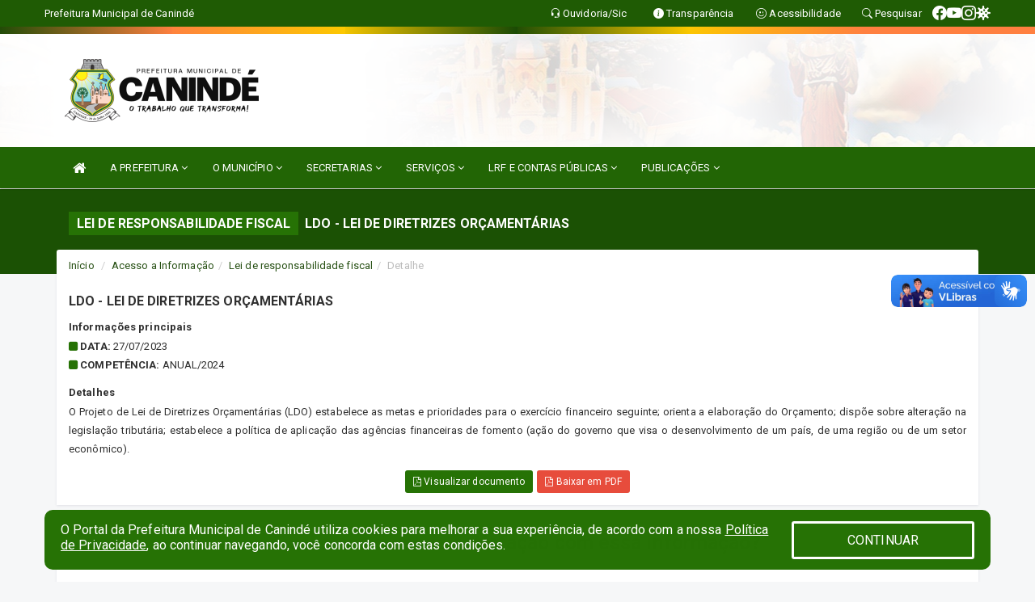

--- FILE ---
content_type: text/html; charset=utf-8
request_url: https://www.google.com/recaptcha/enterprise/anchor?ar=1&k=6Lfpno0rAAAAAKLuHiMwU8-MdXdGCKY9-FdmjwEF&co=aHR0cHM6Ly9jYW5pbmRlLmNlLmdvdi5icjo0NDM.&hl=en&v=PoyoqOPhxBO7pBk68S4YbpHZ&size=normal&anchor-ms=20000&execute-ms=30000&cb=gce6s2ae1m4c
body_size: 48929
content:
<!DOCTYPE HTML><html dir="ltr" lang="en"><head><meta http-equiv="Content-Type" content="text/html; charset=UTF-8">
<meta http-equiv="X-UA-Compatible" content="IE=edge">
<title>reCAPTCHA</title>
<style type="text/css">
/* cyrillic-ext */
@font-face {
  font-family: 'Roboto';
  font-style: normal;
  font-weight: 400;
  font-stretch: 100%;
  src: url(//fonts.gstatic.com/s/roboto/v48/KFO7CnqEu92Fr1ME7kSn66aGLdTylUAMa3GUBHMdazTgWw.woff2) format('woff2');
  unicode-range: U+0460-052F, U+1C80-1C8A, U+20B4, U+2DE0-2DFF, U+A640-A69F, U+FE2E-FE2F;
}
/* cyrillic */
@font-face {
  font-family: 'Roboto';
  font-style: normal;
  font-weight: 400;
  font-stretch: 100%;
  src: url(//fonts.gstatic.com/s/roboto/v48/KFO7CnqEu92Fr1ME7kSn66aGLdTylUAMa3iUBHMdazTgWw.woff2) format('woff2');
  unicode-range: U+0301, U+0400-045F, U+0490-0491, U+04B0-04B1, U+2116;
}
/* greek-ext */
@font-face {
  font-family: 'Roboto';
  font-style: normal;
  font-weight: 400;
  font-stretch: 100%;
  src: url(//fonts.gstatic.com/s/roboto/v48/KFO7CnqEu92Fr1ME7kSn66aGLdTylUAMa3CUBHMdazTgWw.woff2) format('woff2');
  unicode-range: U+1F00-1FFF;
}
/* greek */
@font-face {
  font-family: 'Roboto';
  font-style: normal;
  font-weight: 400;
  font-stretch: 100%;
  src: url(//fonts.gstatic.com/s/roboto/v48/KFO7CnqEu92Fr1ME7kSn66aGLdTylUAMa3-UBHMdazTgWw.woff2) format('woff2');
  unicode-range: U+0370-0377, U+037A-037F, U+0384-038A, U+038C, U+038E-03A1, U+03A3-03FF;
}
/* math */
@font-face {
  font-family: 'Roboto';
  font-style: normal;
  font-weight: 400;
  font-stretch: 100%;
  src: url(//fonts.gstatic.com/s/roboto/v48/KFO7CnqEu92Fr1ME7kSn66aGLdTylUAMawCUBHMdazTgWw.woff2) format('woff2');
  unicode-range: U+0302-0303, U+0305, U+0307-0308, U+0310, U+0312, U+0315, U+031A, U+0326-0327, U+032C, U+032F-0330, U+0332-0333, U+0338, U+033A, U+0346, U+034D, U+0391-03A1, U+03A3-03A9, U+03B1-03C9, U+03D1, U+03D5-03D6, U+03F0-03F1, U+03F4-03F5, U+2016-2017, U+2034-2038, U+203C, U+2040, U+2043, U+2047, U+2050, U+2057, U+205F, U+2070-2071, U+2074-208E, U+2090-209C, U+20D0-20DC, U+20E1, U+20E5-20EF, U+2100-2112, U+2114-2115, U+2117-2121, U+2123-214F, U+2190, U+2192, U+2194-21AE, U+21B0-21E5, U+21F1-21F2, U+21F4-2211, U+2213-2214, U+2216-22FF, U+2308-230B, U+2310, U+2319, U+231C-2321, U+2336-237A, U+237C, U+2395, U+239B-23B7, U+23D0, U+23DC-23E1, U+2474-2475, U+25AF, U+25B3, U+25B7, U+25BD, U+25C1, U+25CA, U+25CC, U+25FB, U+266D-266F, U+27C0-27FF, U+2900-2AFF, U+2B0E-2B11, U+2B30-2B4C, U+2BFE, U+3030, U+FF5B, U+FF5D, U+1D400-1D7FF, U+1EE00-1EEFF;
}
/* symbols */
@font-face {
  font-family: 'Roboto';
  font-style: normal;
  font-weight: 400;
  font-stretch: 100%;
  src: url(//fonts.gstatic.com/s/roboto/v48/KFO7CnqEu92Fr1ME7kSn66aGLdTylUAMaxKUBHMdazTgWw.woff2) format('woff2');
  unicode-range: U+0001-000C, U+000E-001F, U+007F-009F, U+20DD-20E0, U+20E2-20E4, U+2150-218F, U+2190, U+2192, U+2194-2199, U+21AF, U+21E6-21F0, U+21F3, U+2218-2219, U+2299, U+22C4-22C6, U+2300-243F, U+2440-244A, U+2460-24FF, U+25A0-27BF, U+2800-28FF, U+2921-2922, U+2981, U+29BF, U+29EB, U+2B00-2BFF, U+4DC0-4DFF, U+FFF9-FFFB, U+10140-1018E, U+10190-1019C, U+101A0, U+101D0-101FD, U+102E0-102FB, U+10E60-10E7E, U+1D2C0-1D2D3, U+1D2E0-1D37F, U+1F000-1F0FF, U+1F100-1F1AD, U+1F1E6-1F1FF, U+1F30D-1F30F, U+1F315, U+1F31C, U+1F31E, U+1F320-1F32C, U+1F336, U+1F378, U+1F37D, U+1F382, U+1F393-1F39F, U+1F3A7-1F3A8, U+1F3AC-1F3AF, U+1F3C2, U+1F3C4-1F3C6, U+1F3CA-1F3CE, U+1F3D4-1F3E0, U+1F3ED, U+1F3F1-1F3F3, U+1F3F5-1F3F7, U+1F408, U+1F415, U+1F41F, U+1F426, U+1F43F, U+1F441-1F442, U+1F444, U+1F446-1F449, U+1F44C-1F44E, U+1F453, U+1F46A, U+1F47D, U+1F4A3, U+1F4B0, U+1F4B3, U+1F4B9, U+1F4BB, U+1F4BF, U+1F4C8-1F4CB, U+1F4D6, U+1F4DA, U+1F4DF, U+1F4E3-1F4E6, U+1F4EA-1F4ED, U+1F4F7, U+1F4F9-1F4FB, U+1F4FD-1F4FE, U+1F503, U+1F507-1F50B, U+1F50D, U+1F512-1F513, U+1F53E-1F54A, U+1F54F-1F5FA, U+1F610, U+1F650-1F67F, U+1F687, U+1F68D, U+1F691, U+1F694, U+1F698, U+1F6AD, U+1F6B2, U+1F6B9-1F6BA, U+1F6BC, U+1F6C6-1F6CF, U+1F6D3-1F6D7, U+1F6E0-1F6EA, U+1F6F0-1F6F3, U+1F6F7-1F6FC, U+1F700-1F7FF, U+1F800-1F80B, U+1F810-1F847, U+1F850-1F859, U+1F860-1F887, U+1F890-1F8AD, U+1F8B0-1F8BB, U+1F8C0-1F8C1, U+1F900-1F90B, U+1F93B, U+1F946, U+1F984, U+1F996, U+1F9E9, U+1FA00-1FA6F, U+1FA70-1FA7C, U+1FA80-1FA89, U+1FA8F-1FAC6, U+1FACE-1FADC, U+1FADF-1FAE9, U+1FAF0-1FAF8, U+1FB00-1FBFF;
}
/* vietnamese */
@font-face {
  font-family: 'Roboto';
  font-style: normal;
  font-weight: 400;
  font-stretch: 100%;
  src: url(//fonts.gstatic.com/s/roboto/v48/KFO7CnqEu92Fr1ME7kSn66aGLdTylUAMa3OUBHMdazTgWw.woff2) format('woff2');
  unicode-range: U+0102-0103, U+0110-0111, U+0128-0129, U+0168-0169, U+01A0-01A1, U+01AF-01B0, U+0300-0301, U+0303-0304, U+0308-0309, U+0323, U+0329, U+1EA0-1EF9, U+20AB;
}
/* latin-ext */
@font-face {
  font-family: 'Roboto';
  font-style: normal;
  font-weight: 400;
  font-stretch: 100%;
  src: url(//fonts.gstatic.com/s/roboto/v48/KFO7CnqEu92Fr1ME7kSn66aGLdTylUAMa3KUBHMdazTgWw.woff2) format('woff2');
  unicode-range: U+0100-02BA, U+02BD-02C5, U+02C7-02CC, U+02CE-02D7, U+02DD-02FF, U+0304, U+0308, U+0329, U+1D00-1DBF, U+1E00-1E9F, U+1EF2-1EFF, U+2020, U+20A0-20AB, U+20AD-20C0, U+2113, U+2C60-2C7F, U+A720-A7FF;
}
/* latin */
@font-face {
  font-family: 'Roboto';
  font-style: normal;
  font-weight: 400;
  font-stretch: 100%;
  src: url(//fonts.gstatic.com/s/roboto/v48/KFO7CnqEu92Fr1ME7kSn66aGLdTylUAMa3yUBHMdazQ.woff2) format('woff2');
  unicode-range: U+0000-00FF, U+0131, U+0152-0153, U+02BB-02BC, U+02C6, U+02DA, U+02DC, U+0304, U+0308, U+0329, U+2000-206F, U+20AC, U+2122, U+2191, U+2193, U+2212, U+2215, U+FEFF, U+FFFD;
}
/* cyrillic-ext */
@font-face {
  font-family: 'Roboto';
  font-style: normal;
  font-weight: 500;
  font-stretch: 100%;
  src: url(//fonts.gstatic.com/s/roboto/v48/KFO7CnqEu92Fr1ME7kSn66aGLdTylUAMa3GUBHMdazTgWw.woff2) format('woff2');
  unicode-range: U+0460-052F, U+1C80-1C8A, U+20B4, U+2DE0-2DFF, U+A640-A69F, U+FE2E-FE2F;
}
/* cyrillic */
@font-face {
  font-family: 'Roboto';
  font-style: normal;
  font-weight: 500;
  font-stretch: 100%;
  src: url(//fonts.gstatic.com/s/roboto/v48/KFO7CnqEu92Fr1ME7kSn66aGLdTylUAMa3iUBHMdazTgWw.woff2) format('woff2');
  unicode-range: U+0301, U+0400-045F, U+0490-0491, U+04B0-04B1, U+2116;
}
/* greek-ext */
@font-face {
  font-family: 'Roboto';
  font-style: normal;
  font-weight: 500;
  font-stretch: 100%;
  src: url(//fonts.gstatic.com/s/roboto/v48/KFO7CnqEu92Fr1ME7kSn66aGLdTylUAMa3CUBHMdazTgWw.woff2) format('woff2');
  unicode-range: U+1F00-1FFF;
}
/* greek */
@font-face {
  font-family: 'Roboto';
  font-style: normal;
  font-weight: 500;
  font-stretch: 100%;
  src: url(//fonts.gstatic.com/s/roboto/v48/KFO7CnqEu92Fr1ME7kSn66aGLdTylUAMa3-UBHMdazTgWw.woff2) format('woff2');
  unicode-range: U+0370-0377, U+037A-037F, U+0384-038A, U+038C, U+038E-03A1, U+03A3-03FF;
}
/* math */
@font-face {
  font-family: 'Roboto';
  font-style: normal;
  font-weight: 500;
  font-stretch: 100%;
  src: url(//fonts.gstatic.com/s/roboto/v48/KFO7CnqEu92Fr1ME7kSn66aGLdTylUAMawCUBHMdazTgWw.woff2) format('woff2');
  unicode-range: U+0302-0303, U+0305, U+0307-0308, U+0310, U+0312, U+0315, U+031A, U+0326-0327, U+032C, U+032F-0330, U+0332-0333, U+0338, U+033A, U+0346, U+034D, U+0391-03A1, U+03A3-03A9, U+03B1-03C9, U+03D1, U+03D5-03D6, U+03F0-03F1, U+03F4-03F5, U+2016-2017, U+2034-2038, U+203C, U+2040, U+2043, U+2047, U+2050, U+2057, U+205F, U+2070-2071, U+2074-208E, U+2090-209C, U+20D0-20DC, U+20E1, U+20E5-20EF, U+2100-2112, U+2114-2115, U+2117-2121, U+2123-214F, U+2190, U+2192, U+2194-21AE, U+21B0-21E5, U+21F1-21F2, U+21F4-2211, U+2213-2214, U+2216-22FF, U+2308-230B, U+2310, U+2319, U+231C-2321, U+2336-237A, U+237C, U+2395, U+239B-23B7, U+23D0, U+23DC-23E1, U+2474-2475, U+25AF, U+25B3, U+25B7, U+25BD, U+25C1, U+25CA, U+25CC, U+25FB, U+266D-266F, U+27C0-27FF, U+2900-2AFF, U+2B0E-2B11, U+2B30-2B4C, U+2BFE, U+3030, U+FF5B, U+FF5D, U+1D400-1D7FF, U+1EE00-1EEFF;
}
/* symbols */
@font-face {
  font-family: 'Roboto';
  font-style: normal;
  font-weight: 500;
  font-stretch: 100%;
  src: url(//fonts.gstatic.com/s/roboto/v48/KFO7CnqEu92Fr1ME7kSn66aGLdTylUAMaxKUBHMdazTgWw.woff2) format('woff2');
  unicode-range: U+0001-000C, U+000E-001F, U+007F-009F, U+20DD-20E0, U+20E2-20E4, U+2150-218F, U+2190, U+2192, U+2194-2199, U+21AF, U+21E6-21F0, U+21F3, U+2218-2219, U+2299, U+22C4-22C6, U+2300-243F, U+2440-244A, U+2460-24FF, U+25A0-27BF, U+2800-28FF, U+2921-2922, U+2981, U+29BF, U+29EB, U+2B00-2BFF, U+4DC0-4DFF, U+FFF9-FFFB, U+10140-1018E, U+10190-1019C, U+101A0, U+101D0-101FD, U+102E0-102FB, U+10E60-10E7E, U+1D2C0-1D2D3, U+1D2E0-1D37F, U+1F000-1F0FF, U+1F100-1F1AD, U+1F1E6-1F1FF, U+1F30D-1F30F, U+1F315, U+1F31C, U+1F31E, U+1F320-1F32C, U+1F336, U+1F378, U+1F37D, U+1F382, U+1F393-1F39F, U+1F3A7-1F3A8, U+1F3AC-1F3AF, U+1F3C2, U+1F3C4-1F3C6, U+1F3CA-1F3CE, U+1F3D4-1F3E0, U+1F3ED, U+1F3F1-1F3F3, U+1F3F5-1F3F7, U+1F408, U+1F415, U+1F41F, U+1F426, U+1F43F, U+1F441-1F442, U+1F444, U+1F446-1F449, U+1F44C-1F44E, U+1F453, U+1F46A, U+1F47D, U+1F4A3, U+1F4B0, U+1F4B3, U+1F4B9, U+1F4BB, U+1F4BF, U+1F4C8-1F4CB, U+1F4D6, U+1F4DA, U+1F4DF, U+1F4E3-1F4E6, U+1F4EA-1F4ED, U+1F4F7, U+1F4F9-1F4FB, U+1F4FD-1F4FE, U+1F503, U+1F507-1F50B, U+1F50D, U+1F512-1F513, U+1F53E-1F54A, U+1F54F-1F5FA, U+1F610, U+1F650-1F67F, U+1F687, U+1F68D, U+1F691, U+1F694, U+1F698, U+1F6AD, U+1F6B2, U+1F6B9-1F6BA, U+1F6BC, U+1F6C6-1F6CF, U+1F6D3-1F6D7, U+1F6E0-1F6EA, U+1F6F0-1F6F3, U+1F6F7-1F6FC, U+1F700-1F7FF, U+1F800-1F80B, U+1F810-1F847, U+1F850-1F859, U+1F860-1F887, U+1F890-1F8AD, U+1F8B0-1F8BB, U+1F8C0-1F8C1, U+1F900-1F90B, U+1F93B, U+1F946, U+1F984, U+1F996, U+1F9E9, U+1FA00-1FA6F, U+1FA70-1FA7C, U+1FA80-1FA89, U+1FA8F-1FAC6, U+1FACE-1FADC, U+1FADF-1FAE9, U+1FAF0-1FAF8, U+1FB00-1FBFF;
}
/* vietnamese */
@font-face {
  font-family: 'Roboto';
  font-style: normal;
  font-weight: 500;
  font-stretch: 100%;
  src: url(//fonts.gstatic.com/s/roboto/v48/KFO7CnqEu92Fr1ME7kSn66aGLdTylUAMa3OUBHMdazTgWw.woff2) format('woff2');
  unicode-range: U+0102-0103, U+0110-0111, U+0128-0129, U+0168-0169, U+01A0-01A1, U+01AF-01B0, U+0300-0301, U+0303-0304, U+0308-0309, U+0323, U+0329, U+1EA0-1EF9, U+20AB;
}
/* latin-ext */
@font-face {
  font-family: 'Roboto';
  font-style: normal;
  font-weight: 500;
  font-stretch: 100%;
  src: url(//fonts.gstatic.com/s/roboto/v48/KFO7CnqEu92Fr1ME7kSn66aGLdTylUAMa3KUBHMdazTgWw.woff2) format('woff2');
  unicode-range: U+0100-02BA, U+02BD-02C5, U+02C7-02CC, U+02CE-02D7, U+02DD-02FF, U+0304, U+0308, U+0329, U+1D00-1DBF, U+1E00-1E9F, U+1EF2-1EFF, U+2020, U+20A0-20AB, U+20AD-20C0, U+2113, U+2C60-2C7F, U+A720-A7FF;
}
/* latin */
@font-face {
  font-family: 'Roboto';
  font-style: normal;
  font-weight: 500;
  font-stretch: 100%;
  src: url(//fonts.gstatic.com/s/roboto/v48/KFO7CnqEu92Fr1ME7kSn66aGLdTylUAMa3yUBHMdazQ.woff2) format('woff2');
  unicode-range: U+0000-00FF, U+0131, U+0152-0153, U+02BB-02BC, U+02C6, U+02DA, U+02DC, U+0304, U+0308, U+0329, U+2000-206F, U+20AC, U+2122, U+2191, U+2193, U+2212, U+2215, U+FEFF, U+FFFD;
}
/* cyrillic-ext */
@font-face {
  font-family: 'Roboto';
  font-style: normal;
  font-weight: 900;
  font-stretch: 100%;
  src: url(//fonts.gstatic.com/s/roboto/v48/KFO7CnqEu92Fr1ME7kSn66aGLdTylUAMa3GUBHMdazTgWw.woff2) format('woff2');
  unicode-range: U+0460-052F, U+1C80-1C8A, U+20B4, U+2DE0-2DFF, U+A640-A69F, U+FE2E-FE2F;
}
/* cyrillic */
@font-face {
  font-family: 'Roboto';
  font-style: normal;
  font-weight: 900;
  font-stretch: 100%;
  src: url(//fonts.gstatic.com/s/roboto/v48/KFO7CnqEu92Fr1ME7kSn66aGLdTylUAMa3iUBHMdazTgWw.woff2) format('woff2');
  unicode-range: U+0301, U+0400-045F, U+0490-0491, U+04B0-04B1, U+2116;
}
/* greek-ext */
@font-face {
  font-family: 'Roboto';
  font-style: normal;
  font-weight: 900;
  font-stretch: 100%;
  src: url(//fonts.gstatic.com/s/roboto/v48/KFO7CnqEu92Fr1ME7kSn66aGLdTylUAMa3CUBHMdazTgWw.woff2) format('woff2');
  unicode-range: U+1F00-1FFF;
}
/* greek */
@font-face {
  font-family: 'Roboto';
  font-style: normal;
  font-weight: 900;
  font-stretch: 100%;
  src: url(//fonts.gstatic.com/s/roboto/v48/KFO7CnqEu92Fr1ME7kSn66aGLdTylUAMa3-UBHMdazTgWw.woff2) format('woff2');
  unicode-range: U+0370-0377, U+037A-037F, U+0384-038A, U+038C, U+038E-03A1, U+03A3-03FF;
}
/* math */
@font-face {
  font-family: 'Roboto';
  font-style: normal;
  font-weight: 900;
  font-stretch: 100%;
  src: url(//fonts.gstatic.com/s/roboto/v48/KFO7CnqEu92Fr1ME7kSn66aGLdTylUAMawCUBHMdazTgWw.woff2) format('woff2');
  unicode-range: U+0302-0303, U+0305, U+0307-0308, U+0310, U+0312, U+0315, U+031A, U+0326-0327, U+032C, U+032F-0330, U+0332-0333, U+0338, U+033A, U+0346, U+034D, U+0391-03A1, U+03A3-03A9, U+03B1-03C9, U+03D1, U+03D5-03D6, U+03F0-03F1, U+03F4-03F5, U+2016-2017, U+2034-2038, U+203C, U+2040, U+2043, U+2047, U+2050, U+2057, U+205F, U+2070-2071, U+2074-208E, U+2090-209C, U+20D0-20DC, U+20E1, U+20E5-20EF, U+2100-2112, U+2114-2115, U+2117-2121, U+2123-214F, U+2190, U+2192, U+2194-21AE, U+21B0-21E5, U+21F1-21F2, U+21F4-2211, U+2213-2214, U+2216-22FF, U+2308-230B, U+2310, U+2319, U+231C-2321, U+2336-237A, U+237C, U+2395, U+239B-23B7, U+23D0, U+23DC-23E1, U+2474-2475, U+25AF, U+25B3, U+25B7, U+25BD, U+25C1, U+25CA, U+25CC, U+25FB, U+266D-266F, U+27C0-27FF, U+2900-2AFF, U+2B0E-2B11, U+2B30-2B4C, U+2BFE, U+3030, U+FF5B, U+FF5D, U+1D400-1D7FF, U+1EE00-1EEFF;
}
/* symbols */
@font-face {
  font-family: 'Roboto';
  font-style: normal;
  font-weight: 900;
  font-stretch: 100%;
  src: url(//fonts.gstatic.com/s/roboto/v48/KFO7CnqEu92Fr1ME7kSn66aGLdTylUAMaxKUBHMdazTgWw.woff2) format('woff2');
  unicode-range: U+0001-000C, U+000E-001F, U+007F-009F, U+20DD-20E0, U+20E2-20E4, U+2150-218F, U+2190, U+2192, U+2194-2199, U+21AF, U+21E6-21F0, U+21F3, U+2218-2219, U+2299, U+22C4-22C6, U+2300-243F, U+2440-244A, U+2460-24FF, U+25A0-27BF, U+2800-28FF, U+2921-2922, U+2981, U+29BF, U+29EB, U+2B00-2BFF, U+4DC0-4DFF, U+FFF9-FFFB, U+10140-1018E, U+10190-1019C, U+101A0, U+101D0-101FD, U+102E0-102FB, U+10E60-10E7E, U+1D2C0-1D2D3, U+1D2E0-1D37F, U+1F000-1F0FF, U+1F100-1F1AD, U+1F1E6-1F1FF, U+1F30D-1F30F, U+1F315, U+1F31C, U+1F31E, U+1F320-1F32C, U+1F336, U+1F378, U+1F37D, U+1F382, U+1F393-1F39F, U+1F3A7-1F3A8, U+1F3AC-1F3AF, U+1F3C2, U+1F3C4-1F3C6, U+1F3CA-1F3CE, U+1F3D4-1F3E0, U+1F3ED, U+1F3F1-1F3F3, U+1F3F5-1F3F7, U+1F408, U+1F415, U+1F41F, U+1F426, U+1F43F, U+1F441-1F442, U+1F444, U+1F446-1F449, U+1F44C-1F44E, U+1F453, U+1F46A, U+1F47D, U+1F4A3, U+1F4B0, U+1F4B3, U+1F4B9, U+1F4BB, U+1F4BF, U+1F4C8-1F4CB, U+1F4D6, U+1F4DA, U+1F4DF, U+1F4E3-1F4E6, U+1F4EA-1F4ED, U+1F4F7, U+1F4F9-1F4FB, U+1F4FD-1F4FE, U+1F503, U+1F507-1F50B, U+1F50D, U+1F512-1F513, U+1F53E-1F54A, U+1F54F-1F5FA, U+1F610, U+1F650-1F67F, U+1F687, U+1F68D, U+1F691, U+1F694, U+1F698, U+1F6AD, U+1F6B2, U+1F6B9-1F6BA, U+1F6BC, U+1F6C6-1F6CF, U+1F6D3-1F6D7, U+1F6E0-1F6EA, U+1F6F0-1F6F3, U+1F6F7-1F6FC, U+1F700-1F7FF, U+1F800-1F80B, U+1F810-1F847, U+1F850-1F859, U+1F860-1F887, U+1F890-1F8AD, U+1F8B0-1F8BB, U+1F8C0-1F8C1, U+1F900-1F90B, U+1F93B, U+1F946, U+1F984, U+1F996, U+1F9E9, U+1FA00-1FA6F, U+1FA70-1FA7C, U+1FA80-1FA89, U+1FA8F-1FAC6, U+1FACE-1FADC, U+1FADF-1FAE9, U+1FAF0-1FAF8, U+1FB00-1FBFF;
}
/* vietnamese */
@font-face {
  font-family: 'Roboto';
  font-style: normal;
  font-weight: 900;
  font-stretch: 100%;
  src: url(//fonts.gstatic.com/s/roboto/v48/KFO7CnqEu92Fr1ME7kSn66aGLdTylUAMa3OUBHMdazTgWw.woff2) format('woff2');
  unicode-range: U+0102-0103, U+0110-0111, U+0128-0129, U+0168-0169, U+01A0-01A1, U+01AF-01B0, U+0300-0301, U+0303-0304, U+0308-0309, U+0323, U+0329, U+1EA0-1EF9, U+20AB;
}
/* latin-ext */
@font-face {
  font-family: 'Roboto';
  font-style: normal;
  font-weight: 900;
  font-stretch: 100%;
  src: url(//fonts.gstatic.com/s/roboto/v48/KFO7CnqEu92Fr1ME7kSn66aGLdTylUAMa3KUBHMdazTgWw.woff2) format('woff2');
  unicode-range: U+0100-02BA, U+02BD-02C5, U+02C7-02CC, U+02CE-02D7, U+02DD-02FF, U+0304, U+0308, U+0329, U+1D00-1DBF, U+1E00-1E9F, U+1EF2-1EFF, U+2020, U+20A0-20AB, U+20AD-20C0, U+2113, U+2C60-2C7F, U+A720-A7FF;
}
/* latin */
@font-face {
  font-family: 'Roboto';
  font-style: normal;
  font-weight: 900;
  font-stretch: 100%;
  src: url(//fonts.gstatic.com/s/roboto/v48/KFO7CnqEu92Fr1ME7kSn66aGLdTylUAMa3yUBHMdazQ.woff2) format('woff2');
  unicode-range: U+0000-00FF, U+0131, U+0152-0153, U+02BB-02BC, U+02C6, U+02DA, U+02DC, U+0304, U+0308, U+0329, U+2000-206F, U+20AC, U+2122, U+2191, U+2193, U+2212, U+2215, U+FEFF, U+FFFD;
}

</style>
<link rel="stylesheet" type="text/css" href="https://www.gstatic.com/recaptcha/releases/PoyoqOPhxBO7pBk68S4YbpHZ/styles__ltr.css">
<script nonce="gn-6gTo9wX8yjhSsRzwQjA" type="text/javascript">window['__recaptcha_api'] = 'https://www.google.com/recaptcha/enterprise/';</script>
<script type="text/javascript" src="https://www.gstatic.com/recaptcha/releases/PoyoqOPhxBO7pBk68S4YbpHZ/recaptcha__en.js" nonce="gn-6gTo9wX8yjhSsRzwQjA">
      
    </script></head>
<body><div id="rc-anchor-alert" class="rc-anchor-alert"></div>
<input type="hidden" id="recaptcha-token" value="[base64]">
<script type="text/javascript" nonce="gn-6gTo9wX8yjhSsRzwQjA">
      recaptcha.anchor.Main.init("[\x22ainput\x22,[\x22bgdata\x22,\x22\x22,\[base64]/[base64]/UltIKytdPWE6KGE8MjA0OD9SW0grK109YT4+NnwxOTI6KChhJjY0NTEyKT09NTUyOTYmJnErMTxoLmxlbmd0aCYmKGguY2hhckNvZGVBdChxKzEpJjY0NTEyKT09NTYzMjA/[base64]/MjU1OlI/[base64]/[base64]/[base64]/[base64]/[base64]/[base64]/[base64]/[base64]/[base64]/[base64]\x22,\[base64]\\u003d\\u003d\x22,\x22aAHCtVRxw47Ct3oBwoUKw4bCsCnDn8KhdCU9wrsLwo4qS8OCw6hFw5jDmsKsEB8NS1oMdygeAwLDnsOLKUVCw5fDhcOfw5jDk8Oiw5llw7zCj8Ofw5bDgMO9MnBpw7dPLMOVw5/[base64]/Ci8Ojw57DrMOAD8KVH8O5w7nCizfCrMKgw59ManJ+wp7DjsOuYsOJNsK0DsKvwrgDEl4UZSpcQ2DDvBHDiHPCp8Kbwr/CgXnDgsOYfMKxZ8O9PjYbwropJE8LwoMSwq3Cg8O0wohtR3/DucO5wpvCqG/Dt8OlwpdPeMOwwqZEGcOMRS/CuQV7wpdlRmDDkj7CmQ7CoMOtP8K6IW7DrMObwojDjkZ6w5bCjcOWwpXCgsOnV8KmN0ldH8Klw7hoPgzCpVXCqEzDrcOpAl0mwploUAFpZ8KmwpXCvsOKUVDCnwk9WCw9AH/DlWsyLDbDinzDqBpeDF/Cu8OhwojDqsKIwqjCm3UYw43CpcKEwpcPN8OqV8Kmw5oFw4RYw7HDtsOFwoNYH1NcUcKLWhs4w755wpdpfiljQQ7CunrCn8KXwrJaKC8fwr7CgMOYw4oiw4DCh8OMwqkgWsOGZWrDlgQMQHLDiE3DvMO/wq0wwoJMKQ57wofCnip1R1l/YsORw4jDryrDkMOAJcORFRZ+aWDCiEvClMOyw7DCujPClcK/KsKEw6cmw5zDnsOIw7xiP8OnFcOHw4DCrCVfHQfDjCjCmm/[base64]/Ck3zDlcOeN8OrMDfDh2UBwpNHwq1JGMOBwojCgT4dwpBfDThHwqDClyjDhsKPcsOww4rDiwgSTS3CmjBgV0jDn0tnw6YMRcO5woFRc8KmwpYdwpkvGMKnMsKTw5fDk8Khwrc1B1vDgG/CpW0FZXpiw548wqHChcKgw5AtQMODw4vCnS3CpWnDpm3CsMKTwqpIw63DqcOCQsOqb8K5wp4Dwp07KTfDtMOXwpfCsMKnLTXDucKswr/DgCYWwr5Aw6oqw7oVOUB/w7PDs8OefgpYw61taToDLMKmacO1w7kWUXbCp8OJUlbCl0oWdMO1CHvClMONB8OgDQggT3rDhMKPdytrw5zChCbCrMO5PQfDq8KvH3A2w5ENwrA/[base64]/[base64]/Dt0w7VMOpTsK7L8KXw7V6w5oSw7lew6I1HVwBaBjCtWUzwrnDq8O5XjbDj1/Dh8KBw4w5wrnCg1LCrMOEF8KyYS0JDcKSUsKNamLDrGzDjwtTQ8KLwqHDtMKswonClBfCqcO1wo3Dv0rCtFpUwqAnw6YnwrBrw7LDgcO4w4jDj8OPwqoiX2MCAFbCh8OBwqQjVcKNY0UHw5Yqw5HDhMKBwrYaw61+wr/[base64]/DsWxewpvCgsKnwonDs8Khw7/DucO/w6Qow4vCiw7DjMKQG8ONwql9w7Z0w4FoLMOyZ2zDnz1aw4zCi8OmY2DCiTNqwoUiKcOSw5DDhmDCj8KMQhXDjMKCcUbChMOxNgPCry3Dh0sCVcKgw4kMw4zCkwzCg8K7wobDusKuVsOvwp5AwrrDhMO8wrNJw77ChcKNZ8Oqw5k4YcOORjZkw43CkMKLwrENOV/DnGzCggA4Vg1sw47DgsOiwq/DtsKcZMKNw5fDukw9csKIwrV/w4bCrsOtJDfCgsKNw6jCowU/w7TDgGljwoB/[base64]/[base64]/wrFLw53CjgXCicKVwrPDnifCiFbCtnE5OMO1VcKwwqF5VFnDn8OzAcK4wq3Djwoqw6HCl8KxRSBSwqINb8KJw6RVw57DmiXCp0/DmTbDrTU8w4NjfBLDrUTCn8Kow59obDHDn8KYSRoewp3DuMKPw7vDki5JQ8OewqlQw5gGPcORdMOlbMKfwqc5OMOqK8K1Y8OawoLCt8KfXhMpdDlQMwt8wpxtwo3DhcOqQ8O2TBfDrMKSeWAcecOFGMO8w6zCrMKGRjp4w63CnjnDnynChMOPwp/[base64]/ClFXDrBHDgsOVbsKTPSZ5S0bDnxzDmsKZMVpXRB52IWjCiWRwPn08w4PDicKpe8KeGCkOw6zDoljDgw3CqcOIw4DCvTgWYMOOwp8pSsOOclLCug3CpsKFwpYgwrnDoFHDucKfZlVcw7vDuMOaPMO/RcODw4HDjHfChDMyWWjCs8OhwqnDvcKrPknDmcO/[base64]/ChcKiVVssecKlWjQZw6Y3Qi50w7M/wobCicKjw6/Dp8O5ezNuw7nDlsO0w7FNU8KlJCLCoMO/[base64]/[base64]/[base64]/CksOwB8KuOcOAwo9zwrvDvcK0wrQOwrDDlMKfV1PChxdtwrfDsA/CsU3ChcKkwqEAwo/Cv2vCpzNGJcKzw5bCmMOIBCHCmsOGwp0+w6jCkRvCpcOedsO/woTDs8KhwocFTMOVYsO0w5zDuybCgsOiwq/CvGDDuDUAUcK+QcK0d8KOw5UnwoHDs3Q7HsOwwprCv20fSMOrwpLDiMKDFMK/w5vChcOJw5koOX1OwolUBsKrw4bCoQcaw63CjVLCvxfCpcKvw4NONMKUwrlDNghGw4LDtX9vUnIxbMKJR8KBawrClCnCq3U+JggKw7TDlnsXLcKXHMOrdgnDqlBdbsKYw6w7bsOTwrp/esOvwqrCikpTUk1yOSYCEMKjw6TDuMOnWcKyw5VRw6zCoTvDhBFSw5DDnmHCkMKDw5pDwq7DiVbCm0xkwpQPw6TDqQgIwpolw43ClFvCrBp0IHgcaxpswoLCo8OqNcKnUgQXQ8OXwrLClcOSw5PCscKAwocVOnrDlB02woMQYcO9w4LDskDDuMOgw4Idw4/CicO3TiLCvcOtw43Cv2MqMFHCksOtwp5DAn9oNMOXwojCusOMCnMRwr3CtcO7w4zDp8Klwp5uVsKoVcOOw6NPw4HDmDosFihCRsOtblPDrMOTUlsvw4/DicKXw7hoCSfCkA3Ch8OjBMOmagfCiBF5w4cuIkLDjsOXAMKyJ1phRMOGE3N5wqg1w7/CssKHSg7CiVhcw7/CqMOsw6Acwo3Dg8KFwpTDm1nCoigWw7bDvMOzwpoTWm9Pw4FGw74Rw4XDoHhVf3XChxzDtGtpDAxsGsO8eToHwrtSWT9Re3nDjlMtwrjDkMK/[base64]/WsK5w6oBPDBlw7B/[base64]/Cn2nDpsKASFfDvsO8cwpzGMOtwosgGEvDnFfCkzvDjMK5IFbCgsO+woctKjE9VQXDiAbClcKiBg1BwqtJLDPCvsKkw4RbwogxVcKBwogjwqjCpcK1w7cYDANzESfChcKDVxzDl8Kkw5/CvsOEw5YVBcKLa35WLSvDhcOLw6h5CUzDo8KmwqR1OxU/wrRtHHrDsVLCsQ1Bw6zDmEHChsOOMMKUw5sdw5ssa2cNRCplw4jDkRJKw4bClBrDjDBLZGjClcOOdlPDisOuTMOlw5o/wqfCkS1Nwpofw790w5TChMO/TUXCp8Kgw7vDmhrDlMKTw43DncKJRcKrw6HDthQbL8OWw7RhBTdUwoDCmDPDgxNdOmHCrQ/ComR1HMOjMTMSwpI9w7V+wpvCq0jDjyrCu8OufWpgT8O3fkrDty4LeWoYwrnDhMOUGgZieMKHT8KHw5whw67Co8Ozw5J3Eyw6ClJINcOEMsOqBsOdXBDCjH/[base64]/Dk8K0Ih/[base64]/[base64]/[base64]/CnADCvsOUw53CucKiwo7DscOfSkTDmsKrIAUWO8K8woDDgyc0bXgOd8KnKsKWTCbCo1TCuMObfQDClsKHb8OjXcKqwpxnQsOZbMOHMx11G8KgwoQSV1fCoMOdCcO0DcOiDlrDlcOYwofCp8OaAiTDsy1IwpUZw4PDoMObw6Bvwp5aw4/CocOBwpcQw44dw6E+w6rCuMKmwpTDogzCiMOhMjzDpULCiBrDoXnCtcODGMOXEMONw5LCh8KdTQ3CsMOKw5UXTV3CoMOXY8OQKcORIcOcNU3CqyLCpBzCtwEsJE41THwsw5Ykw4LCiyrCmcKjTkMeIWXDu8Kyw7pww7thVBjCjMOswp/CmcO2wq/Cmm7DjMKLw7YBwpjCv8K3w6QyDyLDtMKrbcKcGMKwT8KhIMKVdcKGLlteZxHCkUbCn8OnS2XCvMKFw5vCmsOrw7HCmB3CsT0Jw6nChlVzXjLCpSI6w6rCl1vDlB0neQjDlQFaM8K5w4MXI0/Cv8OQM8O4w5jCrcO2wr/[base64]/wrw9cSpkw6zCnhcQSGPDj2fDtcOVwoxXw57DhsOBIsOewrwywq3CsCRtwoHDok/Ck0tRwpxjw4VlZMK+QMO4cMK/[base64]/ClRHDlcKTwojCnAfCg8KaMz3DkVIOw5liw6rCvRfDoMONwpzCpsKSeGoCDcOnci0xw5PCq8OaZCMaw58XwrHDvMOfZV1rLcOwwrRQLMOdYwVww63ClsOgw4FIEsOoc8Kuw78vwqgMPcO0w6ttwprCusOSAlvCksKOw4Rjwr1uw4nCpMKcIAgYLsObI8O0Nl/[base64]/FMKyFCPCvTFXCMKDC1chW8KYGsOFFTnClzrClMOGV00Fw65gwpdERMKSw4bCucKbEn/Ck8O3w5wMw6kYwq14QkvDtcO5wropwrbDpz7CvATCv8O0Y8KLTy17ATJUwrbDnBwqw6HDj8KEwpvCtGR1J2/Cl8K9AMKEwpoaWHglS8KmOMOnGSVHfF7DpsK9RQ97wqtswot5AsOSw7XCqcOnKcO6wpkHcsO8w7/CqEbDukpnNFJQGcOTw7sMwoNOZlYWw77DlUvCnMOafcOGfjnCqsOjw7Mxw4gQJcO3L3PDjX3Cs8OEwq1/RcKiJFQLw5nCncOzw6daw6zDh8KAV8OhMElQwpZHe2x7wr5rwqDCjCvDmyrDmcK+wovDvsKWUBrDmsKAeGBMwqLCihsIwoQdWipcw6bDucOUw6bDvcKHfcKCwp7DmsO+UsOHcsO0A8Ozw6gjVsObb8OMFMOgFzzCuFjCgDXDo8O8F0TChMK7QwzDrcK/TMOQT8KSRcKgwr7DgTTDosOPwo4ZCsKsXsKEG0kIQsOOw6fCmsKGw6UXwr/DvxnCiMOnP3TDl8KycgB5wozDqcObwpdFwqPDgQPDncOqwrxdwpvCgMO/AcKjw6xiS0AWL2/DrsKQH8OcwrjClivDmMKOwo/DoMKxwqbDtQMcDAbCiDDCkHspFCp+w7E1bMKESlwLwoHDuwzDul/[base64]/[base64]/NMOhwq0ow6FkciXCv8KYYWXDnS7CsUPCi8KbCsOwwrcQw6XDqTpPGjsvw45Zwokhd8KkUmLDgT5KWEPDs8K9woRPVMKkcMOkwq4RdMOqw7t7FXI+wofDlsKbGHzDmcOFwp3Dj8K2TAgPw5NjDTFZLyPDmARDWWVawoDDnWo8cnx8csOZwq/Dk8KZwrrDg1B5FAbCrMK0O8OcOcO0w5vCrBU9w5c7dnbDrVBjwo3CqwY2w6TDkDzCncO9UcK6w7YSw5hdwrMZwpRXwrFsw5DClio0IsOPRMOuPSrCukvCkx8NUzQ2woElwpIyw4pIwr9bw4DDssOCc8K5wo/[base64]/TEDCm8OmXMOJwrjCqipwwoTCrkV4PMO3JMK+HHcCw6/[base64]/B8Oxw6zDvMOlEDE2MysuAcKRw5lZw7dPHA7CvAICw7zDsXAqw6RHw6DCgHI7d2bCn8OVw4NbE8O9wpbDjEXDhcO4wqnDqsO+R8Ohw7bCr0I2wplbXcK9w4HDlsONHSEnw4fDhX/CksOwFRXDmcOewrDDrMOiwpjDmT7Dq8Kiw4DCnUI+GW0idhZXJMKVYVcyYyhFCjfDozjCn0Epw4/DrwJnHMO4w55CwrbCoRDCnj/Co8KHwp9dB3VzRMOqQjfCkMOzPV7CgMOlw4ATwrgQK8Krw7Z2Q8KsWBJjH8O4w4TDtWx9w6XCh0rDhkPCrFvDusOPwrcmw7zCkQ3DhwBkw7szwpnCusOTwqsSRnLDlsKIWxRxakVPw611BXjDpsO7fsK1WFJswo0/wqRSN8OKacOdw6bCl8Kgw77DoT0BbMKaAifClWVMMlUGwpFiH20JVcKvMmZlEVZRXXlzYD8cCMOdJw1jwo3DrgrDq8Kjw5Qdw7LDvD/[base64]/DvFgEaFtzGH0Mwq/DuVrDjSzCqcO2ETDCszTDpV/[base64]/CnhDCuU3DqR7DlcOHw6FWw7YOw6dvbSrDtF/DhhHDlMO9bmE3ZMOzG0UQSF/Dk08cKn/[base64]/CAgowonCtsKswo8SBcO7S2bDicOUw5vCr3oddMOzwqAfwpMzw47CpmQHM8Opwq1pPMOiwoAtbmtgw5nDmsKCMsK1woPDjMKnJ8KSND7Dk8OEwrpLwoPDoMKGw73DqMKlacOmICUPw7I5ZsKqYMO7YSlZwp00PVzCqFEEOgg9w5/CuMOiwolGwojDicKsBTHCghrCjsKwFsO9w4LCjE3Cs8OFGcKQA8OaSi8nw5oMGcKjHsOpacKTw4nDmSHDuMK5w4ZpBsKxBB/Dt0pmw4YbYsODbj9JdMO9wpJxal7Cj0jDnVPCuS/CuHpLwqcJw4zDox7Ciz4SwrBzw5nCrhLDv8O+dkTCs1fCj8O7wrzDv8OUM0fDisKBw40AwpnDjcKLw7zDhBpIHR0Dw5dMw45sLx3Cj1wnw7XCs8OXMxAJCcOCwp/[base64]/VQXCvMOcWk9Pd3g1wqsqdQZJdsOuAWlMTHcyOU19N8OFGsOJI8K6NcKqw6M9AcOwB8OtdU/DtsOfA1DCijDDgMOyKcOjTDtiQ8K/aAXCi8OFRsKlw5ZvPcK9alzClCI2XMOBwoHDsFbChMKhCSkkFhbCnzh0w5sdOcKaw7TDpXNUwo8bw73DvwXCrUrChVPDqcKawqFVN8K5MMK5w6Nswr7DuR/DpMK8w4XDssOAKsKHR8OiHwktwrDClmrCh1XDrw1hw497wr3CkMOTw5tbEcKbccOKw77DrMKGIsKtw6vCikHDtmzCmw/DmH5/[base64]/Ck3LDkndZwoLCuMOhwqY9w63CiMKFCsOiwqXDkcKXw6xEXsOzwp7Dt0XDuR/DkyzDlBzCusONCsKdwojDrMOBwqfDncOXw4/CtlrCp8OXfsOPSgPDjsOYBcKiwpUmDWINK8O1XcK/QToHd3DDkcKYwovCpcORwokow6IvOzXDgGLDnU/DssOowozDhQIxw5EwXWQ6wqDDtDHCrHxFCU/CrDlSw63Cgx3CtsKcwr3DjjbCisOxw4FGw7o0w7Jvw7fDiMOtw4bCsGBLFjsoVBEJw4fDiMO3wrDDl8KVw4/CiB3CvBcyMRpjFcOPFHXDr3Etw5fChsOaM8KFw4IDPcKlw7PDrMKMwoY1wozDo8Otw57CrsK0RsKvOxXCpMKQw5jComPDoTPDssOrwrLDvBl+wqcww5Vqwr7DicOsUD1YTC/Dp8KmEwDClsK1wpzDpFk8wqrDt0/[base64]/DhloaXjjCuHsRasK1dXF4wpnCignClUEiw75Yw6JVWRXDvsKFCHsgJRhCw5bDiRxJwpHDusKieRfDvMORw5vDiRDDkVvCjsOTwp/CgMK/[base64]/CmsODPcOhREBBBy9Fw6jCn2g9H3gsw4HDssOcw7V+worDnV4wawkVw7PDkSc+wpTDscOSw7wtw6oiAGLCq8OwWcOjw4kAHsKOw6lWTy/DhMOwb8OlGsO2UzbDgF7CgDLCslbCgMK+WcKZB8OCU2/DvwLCuwzDqcOZw4jCpsK3w5hDT8Orw5gaMEXDtwrCkG3CoH7DkycMamPDr8OEw6rDicKzwofDhD5OVS/[base64]/wpvCujrCoAzDgx03S8OGPsOXw5RtAcKvw6F4akjDvzBJwrbDoCHDn2R/[base64]/[base64]/DgVg7OsK6IsKoLcKDDFrDljh8wovCn8OaOknCmWobYsONBcKDwr0/b3PCuiNmwq3DhxpGwpvDkjwqV8KjbMODAnPCm8OdworDjR7Dt10pVMOyw7jDk8OZFjbClsK+JsOcw4gOJEfCmV90w5TDo1k8w4hPwoVrwqXCq8KXw6PCswIQwoPDsWEnO8KRci80ZMKhHEVjwrI/w6IgCgTDl1vCuMOxw5VAwrPDvMOfw4lGw4Naw558wovCkcO4bsOGGCNIPzPCkMKFwptywrnDtMKjwoY5TD1JXFcQw5pMWsOywqwvfMK3cDJGwqzCsMO7w5fDilVjwqonw4HCjDbDmCxgNMKIw4PDvMKmwrhTHg3DrijDtMKXwrhJwqp/w41EwoQwwrsPeCbClxh3XDcqHsKVcnvDvcOPDVfCuz0FIylnw744w5fCnicpw686DwfDqA5Vw63CnjBCwrbDv3fDrRIWCMOJw6jDkXsRwp7CqVMcw4QYIMKNRMO5dcKSIMOdNMK/CE1Kw5FLw7bDgzcvJxQ9wrLDq8KVCBcAwrvDh0RewpUdw5HDjSvChzzDtyPDrcOzF8K+w61pw5UKw4AgL8OSwonChlcOTsKEdELDo0/DjsOaUwXDqDVjT1thZcKlNRknwowpwrTDoCgQw6PCu8KPwpvCjCUZVcKgwqjDn8KOwoRzwrpYFXAVMBPChB3CpA3DrUPDr8KBG8KMw4zDtRbCsyczw48qXsKrM3zDqcKbw5LCr8OSc8KVYENrwp0jw58/wqc3wrc5Y8K4GR0ZPR57RsOgSEDChMOBwrdzwpPDllNvwpklw7o+wpFeC1xJEhwxFcOlIVDCkFjCuMOlS39ZwpXDu8ODw5wzwpbDmhULYwlsw7/CsMKbFsOaM8KEw7VhcE/Cv03CqWhow69FMcKGw5jCrsKgKcK1bmTDicOcZcOrPcKDOWPCssOtw4zCuh3DkSk/wpIQTsOxwp8Sw4nCvcO0MTTChcO8wrklJgZ8w4U/YB5Ww6M4YMKGwqPChsOCX1JoDTrDuMKTw5/ClGDCqMKdV8KvNFHDucKhDWvCpQZVMwpuWsKVwpDDkcKqwpPDgTEHc8KmJEvDi3APwo5OwprCksKUOi5/OcKZQsOMeQvDhTLDpMKyByJvQ30two3DsmjCk3jDqDzCp8O4M8KJL8Obw4nCn8OJASl3wqDCk8ONOXhvw4PDrsONwo/CscOOY8KjUXRqw6QtwotiwozDlcO/wrkLQ1TCpsKKwqVWRjZzwrEXJcK5biLDmVpXDDVUw4VGHsOUQ8KuwrURw59cVcKRB3QywrR/wo7DisKQV2tnw7/DgsKqwrnDoMKOO17CoCQ/w4zDoxYAZsOOLlIaakLDgA7CuiJmw48XMlhjwodsS8OQdQZnw5nDuxfDucKpw6BZwrnDrMOCwpLCqCBfG8OiwoPDv8KaMcKsRRnCjBjDoTHDkcOmT8KHw581wrTDqjk0wrl4wqXCsGBFw53Dr3bDr8Ocwr/DpsK2IMK+XHpbw5HDmhceOsKTwpEKwpBew69VKSBxUcKww5tqPyxSw59Iw5PDpE0zfcK2Xh0MCVPChFzDgQRZwr1aw4PDmMOrLcKkcXMaXsOnPsOawpQowp9GJDvDpCZXP8KyUk7DnTHDu8OHwp4tasKRacOAwphmwq8xw5vCvRpxw64LwpcvQ8OEIXs/w6zCkMOOHx7DpcKgw5JYwrt+w4Y9TlrDsVDDjW/Dryt8KhlZb8KmDMK8w4YXMBPDusOsw57CpsKmTU/DnjjDlMOMAsOuFDbCq8KawpsWw5cywoXDiko6w6rCmy3CncOxwrFoMER9w4oUw6HDqMOHVivDtyjCusK3SsOBUHNkwq7DjT3CnQYbQ8O0w4x7aMOdeHhIwoMcfsOHYMKXTcOcB248woZ4w6/CpMKlwqPDg8K7w7Ndwr/Dn8OPWMKOXcKUG2PChDrDvUnCtC4DwpXDjsOXw6w4wpnCvsKYBMOLwrBWw6PCscK+w67DpMOawrLDnHjCqHHDkVlMAMKmLMO7TRd7woVLwqBLwpfDoMOiKEnDnHB6PsKhGAPDiSVKKsOfwoHCpsOFwo/ClcORJ1rDpcKZw60lw4nDt3zDuj9zwp/DvWsmwofDn8O4RsK9wofDi8OYLS4/wp3CpEEiZ8OewrhRScOqw5xDaFtJfcOuSMKKUkzDlFp1w4N7wpjDosKawpYYFsOiw5fCvsKbwo/DiUjComtwwr/DicKDwoXDlcKFUsK9wqt4BEtzLsO5w6vCkAo/Fi7DvcOSQ35qwpTDjTUdwrJaQ8OiKsKjbsKBfFIOaMK8w7LClWQGw5EeGMKgwrovU1HCtcO4wpvCjMOBb8OZfEHDgDcrwpljw59vCB7CnsKlWcOIw4QNP8ODRXbChsOzwovCjw4uw4J2Q8KYwrJLSMKYaEx3w5k/[base64]/wqfDigPDsSh5w5c1MXfDgW5Awq3DjmzCgA3CmMOwwp3Ci8KwD8KUwq8UwrIaT1dNHm10w4dow6PDtGXCk8OSwojCjcOmwpHDqMKXKExQBWEDO3YkM3PDh8OSwoElw4FEJ8K3TsOgw6LCnMO4M8O8wrfCsVcPJsOHDF/CkF0sw4jDlAjCqm8sTMOywoZWw7HCu0tsFgTDrsKGwpEYAMKww5HDk8OlVMOIwpQBZRfCv0TDqRhowo7ChkpPG8KpHH/DqyNnw7h3XsOnO8KmFcKeX0gswqkywqpLw7J5w4JBw5nCkAZjaC0IGcKlw7NVK8O/[base64]/Dj8KLwplZN8OQw7TCs8K+asOPOVHDiMKMwrEhwq/CscKJw7rDvl/CpFANw5stwq47w63Cq8KYwrTDo8OlZMKgLcO6w4MTwqHCtMK5w5h1w6rCvXhYBsKWBsOmWm7CtMKkM33CmsOmw6txw5Rlw68XPcORSMK+w7gIw7/[base64]/CuFgBQMOQScK5wqLCsMKMZsK6wqwUw6sAR2wSwpMcw4HCucOwdMOfw5M2wpsCPMKAw6TCkMOvwrEUTcKMw6EnwpDCvFrCm8O0w7rCncOlw6BnNcKOd8KvwqzDlDXCsMKqwrESGSc3S2LCmcKnFUAhasKkB27Cs8OFw6/DrkgbworDkF7CsVPChjp6LcKOwozDqk1sw4/Coy1Hw5jCnmvCkMOOAE4/wpjCicKuw5PDk2bCl8K8HsOqR10BGBUDTcOiwq/[base64]/Cokxqw5NQXcOTJMOUQMKucEjDpi52GFYEP8OZJyYsw4bCjU/[base64]/WmlmIsObw5zDpsO7bMK6DMO7w6nCmjp1w4HCksK7E8KTBArDsVQUw6bDqcKiw7fDncOkw68/[base64]/MQcbwr5vwoJrwrlJw5I6KgrCujbCs8KBwqk+w5tFw6fCnk4ew6/Cpw3DicKRw6LCnE3DqTXChsO9Gxlpc8ORw4hXw6fCvsK6wr89wqNew6keXsOJwpPDnsKPG1jDn8Oywq8fw5TDlXQow7XDlcKwfVVgfQvCq2BGfMO4CHnDksKvw7/CrnTCuMKLw6zCn8KYw4EUQMK0QcKgLcO/wqHDkkhgwrBYwoXCiTpgHsObM8KrYzfCvmg5E8Kzwp/DrMOFODwAHWPCq3jCrmfCtGs0KsOfWcO6Qm/Ct3vDoRLDin7DjcK1bsOdwqLCjcOcwoZ3FhDDusOwLMOdwqLCk8KwEMKhZjR1VUrCoMK3GsKsDFY9wq9fw7nDk2lpw4fCl8KYwosSw7woWi8/IyhqwoQywo/CiWVoSMKjw4XCsjQaLBnDoxFREcOQcsOsc3/DqcOkwpoeCcKhIjNzw4Izw7fDs8O3Dh/Dp2bDhMKrMSIOw6DCo8Kqw7nCs8OEwprCn3EAwrHCrV/CicOkAEB1aAsowrDCtsOEw4jCpcKcw68TUx14W2dRwpnCs2XCuVHCgsO2w6XChcKOS0jCgWPCosO7wpnDksKowoB5GwXCskkMGmDDrMKoImnDgE7Cu8OQwpvChmUFbjhMw6jDsHXCtBZVLXRcw4fCtDkxUBhHBcKNYMOvVx3DnMKmXMOrw4kJf3B/wqzCp8KGOsKZXHkSNMKTwrHCigbCswkIwqDDusKLwqLDt8OjwpvCl8Krwpl9w7rCv8OHfsKAwq/CmlRmwrQ1DmzCosKMwq7Dk8K+B8Kda0jDjcKnWiXDoBnDrMKZw4ZoPMKewpjCgV/Ct8OYeB5rGsKISMO0wqzDrMKtwrwVwrXDmTQUw5vDqsKMw7FFN8ODXcKrZ3XClcOBP8KMwqAcLHcmXsKtw71Gwr9fFcKdMsO6w6zCnRbCvsKsVcKlTSjDqcK4OMOgNsOaw4V9wp/[base64]/DlsKSwoUCw6/Cti5mQ8OTA8KEw7hww7EaUlTDl8O+wqTDi3pFwo7CmFhqw63DkW97woPCg2EKwpRLO2/[base64]/wqs9Q2wNBMKOwp/[base64]/[base64]/[base64]/TcK8w5TDqsK/SkfCgcOww6XCicONOgTCnVfDtQlswrAjwoTDn8O+dFvDkm7ClcOrGHbCn8KMwq0ENsOLw5B8w6Q/[base64]/CqXJ0wrsqwrHCnn5QP2oBd8KrYmEjdcOuwp0Mwr0cwpcJwplbQxTDm0NXHsOafsKtw4jCt8OEw6jCq0t4d8Obw6Q1aMOLVXZkeQtlwosAw4lcwrXDrMOyC8Oiw6nCgMOlBEEGL1rDjcOZwqkCwq9LwqzDnDjCpsKOwr16wqbDoRrCiMOFNyUWJ1vDq8OxUCc/w4jDohDCvMOhw7lMEQ0nwokfHcO/[base64]/DsiTCg10Aw75+w7fDtHECB8O7RcKSwogowrUQwpVvwpDDncORw7XCmATDlsKuYlbDgsKWScKwaEjCsTwuwpslMsKAw7/CvcObw7B4wqBIwrs/eBrCrE7CtQ8rw6/DjcOcZcO5IGgwwooQwrLCqMKrw7LCpcKnw7vCm8Otwqpcw7ERLAM4wrgSScOIw7XDtwlhahITVsOywrjDncOECn/DrxPCrA05KcK2w6DDisKKwr/[base64]/ESUQd8OKLcOYfsKrw5rChcOzMMOXZ8OYwrY0d2vDpsOwwr/CmsKBw6Igwr/Dsj9aHMKEDBLCqMKyYipdwoJvwr19K8KAw5Iaw5BDwovCvmLDl8KCXsKvwqhuwr9+w4bCjyU2w7/Dk1zCncOjw7JzcARHwqzDlW98w7p3SsOLw5bCmnRTw6DDqcKDHMKoKHjClRLCr2Vbw591wq1kKsKGfExMw7/[base64]/bMOzw4M5wpzDl3zCt8O1w7Yrwp0dMi8lwq95Mix1w7kCwpIVw7o7w7DCjcOhfMOWwpfChsKnLMOoeF90P8K4EhTDsknDrznChcKtAcOqEMOnwpQQw6nCmX/CoMOtwqPDuMORfU5mwptiwrjDsMKhwqI8JVh6QMKxfFPClcK+aA/DpcKnbsOjZ3/[base64]/Ct8OFKBNFOzTCg8OfwrnDqMORw4jDm8OAwoVhPirDlcOkfMOGw4LCtSl4e8Kuw5FCDUvCtsOhwofDnHnCosKmPXLDsQfCqW83cMOLGSHDvcOaw64qwrfDqkYcL08mAcO5wrdNT8KCw5pDdF3Cp8OwZwzCkcKZw459w63CgsKYw7xyOjECw7HDoS1Pw7g1Xx0Twp/DiMKrw4fCtsKIwqINw4HCkSgUw6HCl8KYOMK2w51wdsKYGyXCiSPCtcKyw5/Dv11HW8Odw6EkKioyWGvCsMOUbVbDiMKlwoxVw50mLHbDlD00wr/Dt8Knw7vCv8K6w6F4Wn02AGgNQjXCtMOcSERYw7LCkBDCiX4yw5cRwqYZwqzDvsOpwoQiw7TCg8KOw7/DizjDshDDpRtewq9oHWzCu8OOw43Cj8KYw4fCg8OMdMKjasO8w4jCvkHCt8Kowp5Pwr3Cp3hOw77Di8K8GSFewqPCoh/DtyrCscOGwozCr0gEwqdfwpjCgMKNJcKVcMOje3B2FBwXVMK0wpofwqQBXhMWRsOkd3kBHR3DvxdwVcOkCD4nQsKCLWnCp1zCr1Idw6RYw7rCg8Kyw7dqwrPDgzESJD9PwojCncKvw6PDu2bDgQ3CicOOwqNuw4zCoS9JwovCswfDsMKEw5zDskMfwpwaw7x9w4TDvV/Dr0vCj1rDtsK6JBXDqsO/[base64]/[base64]/[base64]/[base64]/CijzDg2gNGUh0bMOMQcOtw7dbI0DCtANfKcK8bzlbwq0Cw6jDtMKGFcK+wrzCtcKGw7xyw79bOsKfMGrDs8OdbMOqw6bDmDDCh8Klw6AeX8OuSS3ChMOJfX9iD8Kxw7/Clw3CnsKHGhB/[base64]/WMOAwo5FKGnCnMO/[base64]/CtMKZAyPDjWVZczQ6acOOw6tQwrPDoEXDssORIsO3RcOEVntuwoB/Vyw2X391wpoqw7/DicKrGsKHwpTDrETCjMO6CMOuw4pXw6Mow6IRVm9eZw/[base64]/CsygRScOOw4pww43DohfDvGrCmAMqenjDqhnDiFQ4wo4fU1zDq8OQw5PDisKmwrNqDMO8CcOtEcOGGcKTwpU9w7lsU8KIw5w/wonCql4RIcOGWsOtGMKrLyzCisKrOz3DrcKuwpzChUPCplUMf8OpwpjCsSYdbigqwqPCr8OSwpEtw4c+wpnCmSRtw6jCkMKrwpIAR2zDhMK+fn1dLCPDlcKHw6RIw454FMKEdVvCu0p8b8KOw7vDnWd5O18ow5HCjhl8wpFxwrbCk0/[base64]/CocOHw4/CnB/[base64]/Cp8OGwrkCw5LCmcOXw5nClsK6NMKxehRGT8Oqw7oLXFHCiMOjwpXCgX7Dp8OUw63Ci8KJTm0MZRbDugvCmcKNPhvDiSPDjxPDt8OSw7JHwod3w4TCs8K3wpbCsMKSfWXDlMKrw5JDIT85woM/H8O7LsOUeMKGwpdgwpDDmMOAw59UVMKkwpTDiiI+wqXDksOTQcK/wq00csO3M8KSHMKqSsOQw4HDsH3DqcKnF8K4WB/ChxjDnAsYwq1Awp3DuFDCri3CqcK7DMKuZE7DqsKkPsOPYcOCPRHCnsOpw6TCplpUC8OgEMKgw5nDqD3DiMOcwpDCjsKaZcKMw4fCoMOgw4XDrhcEMMKHc8KiJisMTsOIEiLDtCTDl8OZWcKfVMOuwrjClsKSeiLCj8KxwrbCthJEw7LDrF0xTMOueARbwp/DngfDosKgw5XDoMO4w6QEEsOCwpvCjcKtF8OAwo9iwpzCgsK6wrHChcKuJjggwphMTnDDrHTDoWvCkBDDqFzCscOwegtPw5bCpHbCnH4yZyvCv8OhDcKnwo/[base64]/CqX4VeULDm8K1wrguwqPCnALCksO0wrpcw4JrIizCnxNvwozCtcKMEMKww6lww4hNWcO+eHEJw7PCkRvDm8O3w7sucmwxf0nClEbCsSA7wrHDngHCocOMXgnCi8KQDGzCi8KwJ2Jlw5vDjsOLwqfDqcOQMHMmF8Kew7xWaVFWwrN+PcK7aA\\u003d\\u003d\x22],null,[\x22conf\x22,null,\x226Lfpno0rAAAAAKLuHiMwU8-MdXdGCKY9-FdmjwEF\x22,0,null,null,null,1,[21,125,63,73,95,87,41,43,42,83,102,105,109,121],[1017145,478],0,null,null,null,null,0,null,0,1,700,1,null,0,\[base64]/76lBhnEnQkZnOKMAhk\\u003d\x22,0,0,null,null,1,null,0,0,null,null,null,0],\x22https://caninde.ce.gov.br:443\x22,null,[1,1,1],null,null,null,0,3600,[\x22https://www.google.com/intl/en/policies/privacy/\x22,\x22https://www.google.com/intl/en/policies/terms/\x22],\x22tG51Fm/dEkEeClrucZK3P4hEW6VHNDyHhl8ayAq4rLE\\u003d\x22,0,0,null,1,1768826253646,0,0,[174,144,67],null,[172,58,255,145,159],\x22RC-1gjB3oHjWtbOZw\x22,null,null,null,null,null,\x220dAFcWeA4cY5JwD3xQwVyUXJmZnynHW5cnTQH1A09QiEVB3kh8EstivMqA0D8UIauSxSX1pNiKfaeMHn6tdAI_VhRGhhgwTeukJQ\x22,1768909053736]");
    </script></body></html>